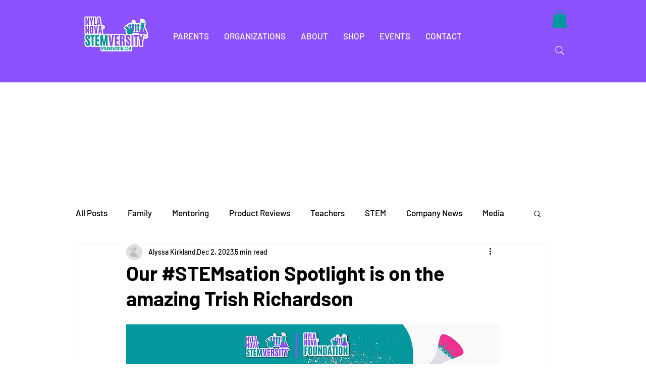

--- FILE ---
content_type: text/css; charset=utf-8
request_url: https://www.nylanovastem.com/_serverless/pro-gallery-css-v4-server/layoutCss?ver=2&id=dp6rh-not-scoped&items=3719_4000_6000%7C3715_6000_4000&container=4706.09375_740_450.1875_720&options=gallerySizeType:px%7CenableInfiniteScroll:true%7CtitlePlacement:SHOW_ON_HOVER%7CimageMargin:5%7CisVertical:false%7CgridStyle:0%7CgalleryLayout:1%7CnumberOfImagesPerRow:0%7CgallerySizePx:300%7CcubeType:fill%7CgalleryThumbnailsAlignment:none
body_size: -148
content:
#pro-gallery-dp6rh-not-scoped [data-hook="item-container"][data-idx="0"].gallery-item-container{opacity: 1 !important;display: block !important;transition: opacity .2s ease !important;top: 0px !important;left: 0px !important;right: auto !important;height: 339px !important;width: 226px !important;} #pro-gallery-dp6rh-not-scoped [data-hook="item-container"][data-idx="0"] .gallery-item-common-info-outer{height: 100% !important;} #pro-gallery-dp6rh-not-scoped [data-hook="item-container"][data-idx="0"] .gallery-item-common-info{height: 100% !important;width: 100% !important;} #pro-gallery-dp6rh-not-scoped [data-hook="item-container"][data-idx="0"] .gallery-item-wrapper{width: 226px !important;height: 339px !important;margin: 0 !important;} #pro-gallery-dp6rh-not-scoped [data-hook="item-container"][data-idx="0"] .gallery-item-content{width: 226px !important;height: 339px !important;margin: 0px 0px !important;opacity: 1 !important;} #pro-gallery-dp6rh-not-scoped [data-hook="item-container"][data-idx="0"] .gallery-item-hover{width: 226px !important;height: 339px !important;opacity: 1 !important;} #pro-gallery-dp6rh-not-scoped [data-hook="item-container"][data-idx="0"] .item-hover-flex-container{width: 226px !important;height: 339px !important;margin: 0px 0px !important;opacity: 1 !important;} #pro-gallery-dp6rh-not-scoped [data-hook="item-container"][data-idx="0"] .gallery-item-wrapper img{width: 100% !important;height: 100% !important;opacity: 1 !important;} #pro-gallery-dp6rh-not-scoped [data-hook="item-container"][data-idx="1"].gallery-item-container{opacity: 1 !important;display: block !important;transition: opacity .2s ease !important;top: 0px !important;left: 231px !important;right: auto !important;height: 339px !important;width: 509px !important;} #pro-gallery-dp6rh-not-scoped [data-hook="item-container"][data-idx="1"] .gallery-item-common-info-outer{height: 100% !important;} #pro-gallery-dp6rh-not-scoped [data-hook="item-container"][data-idx="1"] .gallery-item-common-info{height: 100% !important;width: 100% !important;} #pro-gallery-dp6rh-not-scoped [data-hook="item-container"][data-idx="1"] .gallery-item-wrapper{width: 509px !important;height: 339px !important;margin: 0 !important;} #pro-gallery-dp6rh-not-scoped [data-hook="item-container"][data-idx="1"] .gallery-item-content{width: 509px !important;height: 339px !important;margin: 0px 0px !important;opacity: 1 !important;} #pro-gallery-dp6rh-not-scoped [data-hook="item-container"][data-idx="1"] .gallery-item-hover{width: 509px !important;height: 339px !important;opacity: 1 !important;} #pro-gallery-dp6rh-not-scoped [data-hook="item-container"][data-idx="1"] .item-hover-flex-container{width: 509px !important;height: 339px !important;margin: 0px 0px !important;opacity: 1 !important;} #pro-gallery-dp6rh-not-scoped [data-hook="item-container"][data-idx="1"] .gallery-item-wrapper img{width: 100% !important;height: 100% !important;opacity: 1 !important;} #pro-gallery-dp6rh-not-scoped .pro-gallery-prerender{height:339.28030303030306px !important;}#pro-gallery-dp6rh-not-scoped {height:339.28030303030306px !important; width:740px !important;}#pro-gallery-dp6rh-not-scoped .pro-gallery-margin-container {height:339.28030303030306px !important;}#pro-gallery-dp6rh-not-scoped .pro-gallery {height:339.28030303030306px !important; width:740px !important;}#pro-gallery-dp6rh-not-scoped .pro-gallery-parent-container {height:339.28030303030306px !important; width:745px !important;}